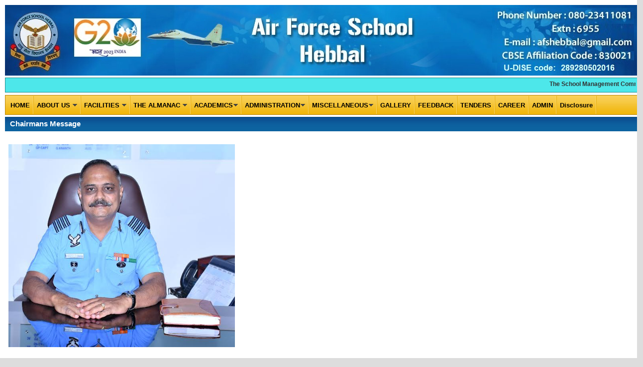

--- FILE ---
content_type: text/html; charset=UTF-8
request_url: https://www.afshebbal.ac.in/english-chairman-message
body_size: 325218
content:
<!DOCTYPE html PUBLIC "-//W3C//DTD XHTML 1.0 Transitional//EN" "http://www.w3.org/TR/xhtml1/DTD/xhtml1-transitional.dtd">
<html xmlns="http://www.w3.org/1999/xhtml">
<head><meta http-equiv="Content-Type" content="text/html; charset=utf-8">

<title>AIR FORCE SCHOOL HEBBAL :: Chairmans  Message</title>
<meta name="keywords" content="" /> 
<meta name="description" content="" />
<meta name="author" content="" />
<link rel="shortcut icon" href="favicon.gif" />
<link rel="stylesheet" type="text/css" href="css/style.css" media="all">
<link rel="stylesheet" type="text/css" href="mainmenu/menu.css" media="all">
<link rel="stylesheet" href="fonts/stylesheet.css" type="text/css" charset="utf-8" />
<script type="text/javascript" src="mainmenu/jquery-1.js"></script>
<script type="text/javascript" src="mainmenu/jquerymenu.js"></script>
<link rel="stylesheet" href="PIE.htc" />
</head>

<body>
<!--main_block_start-->
<div id="main_block">
<div id="header"><img src="images/header.jpg" width="1272" height="142" /></div>
<div id="flashnews">
<span id="slider_scro_inner" >
<marquee> The School Management Committee on behalf of Principal & Staff wishes all the students of class X and XII a hearty congratulations for securing 100% results.  Heartiest Congratulations to Karpurapu Anmol Kumar for securing 94.2% in class XII (Science), Adisha Ragini Prakash for securing 85.6% in class XII (Commerce) and Skanda Sai Aashrith for securing 96.7% in class X.</marquee></span> 
</div>
<div id="main_nav">
<div id="myslidemenu" class="jqueryslidemenu">

<ul>
<li><a href="index.php">HOME</a>
<!--<ul>
<li><a href="news.php">Announcements</a></li>
<li><a href="english-principal-message">Principal’s Photo</a></li>
<li><a href="videos.php">Video</a></li>
<li><a href="photogallery.php">Latest Photos</a></li>
<li><a href="english-aboutus">Brief about AFSH</a></li>
<li><a href="downloads.php">Downloads</a></li>
</ul>-->
</li>

<li><a href="english-aboutus">ABOUT US <img src="images/down.gif" width="10" height="10" /></a>
<ul>
<li><a href="english-chairman-message">Chairman’s  Message</a></li>
<li><a href="english-edsmessage">ED’s Message</a></li>
<li><a href="english-principal-message">Principal’s Message</a></li>

<li><a href="#">About AFS <img src="images/down.gif" width="10" height="10" /></a>
<ul>
<li><a href="english-history">History</a></li>
<li><a href="english-visionandmission">Vision  and Mission</a></li>
</ul>
</li>
<li><a href="english-schooladm">School Administrative Network</a></li>
<li><a href="english-studentcouncil">Student Council</a></li>
<li><a href="english-didyouknow">Did  you know?</a></li>
<li><a href="english-contact">Contact Us</a></li>
</ul>
</li>

<li><a href="english-facilities">FACILITIES <img src="images/down.gif" width="10" height="10" /></a>
<ul>
<li><a href="english-school-library">School Library </a></li>
<li><a href="#">Laboratories <img src="images/down.gif" width="10" height="10" /></a>
<ul>
<li><a href="english-physics">Physics</a></li>
<li><a href="english-chemistry">Chemistry</a></li>
<li><a href="english-biology">Biology</a></li>
<li><a href="english-computer">Computer (Primary & Secondary)</a></li>
</ul>
</li>
<li><a href="english-sports">Sports</a></li>
<li><a href="english-artcraft">Art & Craft</a></li>
<li><a href="english-music">Music</a></li>
<li><a href="english-counselling">Counselling Cell</a></li>
<li><a href="english-sickbay">Sick Bay</a></li>
<li><a href="english-ataltinkeringlab">Atal Tinkering Lab</a></li>
</ul>
</li>

<li><a href="#">THE ALMANAC <img src="images/down.gif" width="10" height="10" /></a>
<ul>
<li><a href="english-schooltimings">School Timings</a></li>
<li><a href="english-codeof-conduct">Code of Conduct - Students</a></li>
<li><a href="english-admission-guidelines">Admission Guidelines</a></li>
<li><a href="english-feestructure">Fee Structure</a></li>
<li><a href="english-absence-leave">Absence and Leave</a></li>
<li><a href="english-schooluniform">School Uniform</a></li>
<li><a href="english-school-cca">School CCA Activities</a></li>
<li><a href="english-clubs-houses">Clubs and Houses</a></li>
</ul>
</li>


<li><a href="#">ACADEMICS<img src="images/down.gif" width="10" height="10" /></a>
<ul>
<li><a href="#">Students <img src="images/down.gif" width="10" height="10" /></a>
<ul>
<li><a href="english-studentachievers">Student Achievers</a></li>
</ul></li>

<li><a href="#">Exam <img src="images/down.gif" width="10" height="10" /></a>
<ul>
<li><a href="english-examschedule">Exam Schedule</a></li>
</ul></li>

<li><a href="#">Activities <img src="images/down.gif" width="10" height="10" /></a>
<ul>
<li><a href="english-academic-planner">Academic Year Planner</a></li>
<li><a href="english-innovations">Co -Scholastic</a></li>
<li><a href="english-games">Game & Sports</a></li>
<li><a href="english-scoutsguides">Scouts & Guides & NCC/NSS</a></li>
</ul></li>

<li><a href="english-ict">ICT (No of comp, student comp ratio)</a></li>
<li><a href="english-holidaylist">Holiday List</a></li>
<li><a href="english-curriculum">Curriculum</a></li>
<li><a href="TC">TCs issued</a></li>

</ul>
</li>

<li><a href="#">ADMINISTRATION<img src="images/down.gif" width="10" height="10" /></a>
<ul>
<li><a href="english-smcmembers">SMC Members</a></li>
<li><a href="english-teacherslist">Staff</a></li>
<li><a href="english-staffappointment">Staff Appointment</a></li>
<li><a href="grievance.php">Parents Feedback</a></li>
<li><a href="english-annualreport">Annual Report</a></li>

</ul>
</li>

<li><a href="#">MISCELLANEOUS<img src="images/down.gif" width="10" height="10" /></a>
<ul>
<li><a href="alumni.php">AFSH Alumni</a></li>
<li><a href="english-committees">Committees</a></li>
<li><a href="#">Achievement</a>
<ul>
<li><a href="english-academics">Academics</a></li>
<li><a href="english-olympiad">Olympiad</a></li>
<li><a href="english-ntse-kvpy">NTSE/KVPY</a></li>
<li><a href="english-nonacademic">Non Academic</a></li>
<li><a href="english-sports">Sports</a></li>
</ul></li>
<li><a href="english-distinguished">Distinguished Passouts</a></li>
<li><a href="creative.php">Creative Corner</a></li>
<li><a href="english-inspectionvisit">Inspection visit</a></li>

<li><a href="english-ewings">e-Wings</a></li>

<li><a href="english-commercecorner">Commerce Corner</a></li>
</ul>
</li>

<li><a href="gallery-0" >GALLERY</a></li>
<li><a href="querries.php">FEEDBACK</a></li>
<li><a href="english-tenders">TENDERS</a></li>
<li><a href="english-career">CAREER</a></li>
<li><a href="admin" >ADMIN</a></li>
<li><a href="english-mandatory" >Disclosure</a></li>



</ul>
</div>

</div><!--<div id="main_container">
<!--content1_start-->

<div id="content1">
<div id="content_block">
<div class="right_in_box_l_top">Chairmans  Message</div>
<div style="padding : 1px; width :99%; height :700px; overflow : auto;"><h2 style="text-align: justify;"><big>&nbsp;</big><img src="[data-uri]" alt="" style="font-size: 12px;" /></h2>
<p class="MsoNormal" style="text-align: justify; line-height: 150%; background-image: initial; background-position: initial; background-size: initial; background-repeat: initial; background-attachment: initial; background-origin: initial; background-clip: initial;"><b><i><span style="font-size: 22pt; line-height: 150%; font-family: &quot;Times New Roman&quot;, serif;">&quot;Education is the process by which an individual is encouraged to fully develop his/her potential. Ethics and etiquettes, discipline, values and culture are ingrained into the children to help mould them into thinking individuals who can courageously face the challenges of the competitive world. Our mission is to provide a joyful and safe learning environment that empowers children while nurturing their self confidence and self esteem.</span></i></b><b><i><span style="font-size: 14pt; line-height: 150%; font-family: &quot;Times New Roman&quot;, serif;">&nbsp;<o:p></o:p></span></i></b></p>
<p class="MsoNormal" style="text-align: justify; line-height: 150%; background-image: initial; background-position: initial; background-size: initial; background-repeat: initial; background-attachment: initial; background-origin: initial; background-clip: initial;"><b><i><span style="font-size: 22pt; line-height: 150%; font-family: &quot;Times New Roman&quot;, serif;">We encourage and challenge our students to develop the knowledge, which is so critical in facing challenges beyond the classroom. We encourage the students to respect the variety of cultures and outlooks that make up the&nbsp;diversity of the world. Every member at school be it the experienced faculty or the administrative staff work on the same platform using technology appropriately to raise up inquisitive thinkers and lifelong learners&quot;&nbsp;<o:p></o:p></span></i></b></p>
<p class="MsoNormal" style="text-align: justify; line-height: 150%; background-image: initial; background-position: initial; background-size: initial; background-repeat: initial; background-attachment: initial; background-origin: initial; background-clip: initial;"><b><i><span style="font-size: 22pt; line-height: 150%; font-family: &quot;Times New Roman&quot;, serif;">-Gp Capt MTB Rao VM</span></i></b></p>
<p style="text-align: justify;">&nbsp;</p>
<p class="MsoNormal" style="line-height:150%"><i><span style="font-size:10.0pt;&#10;mso-bidi-font-size:9.0pt;line-height:150%;font-family:&quot;Times New Roman&quot;,serif">&nbsp;</span></i></p>
<h2 style="text-align: justify;"><big> </big></h2>
<p>&nbsp;</p></p></div>
</div>
</div>


<div id="footer">

<div id="footer_left"><a href="http://www.rcsindia.co.in/website-design.html" target="_blank">Website Designed</a> BY - <a href="http://www.rcsindia.co.in" target="_blank">RCS</a></div>

<div id="footer_leftv">
<div class="visitiors">You are Visitor No. : </div>                        
<div class="visit">10486054</div>

</div>


<div id="footer_left">
  <script type="text/javascript">
AC_FL_RunContent( 'codebase','http://download.macromedia.com/pub/shockwave/cabs/flash/swflash.cab#version=9,0,28,0','width','320','height','14','src','innerpage','quality','high','pluginspage','http://www.adobe.com/shockwave/download/download.cgi?P1_Prod_Version=ShockwaveFlash','movie','innerpage' ); //end AC code
</script><noscript><object classid="clsid:D27CDB6E-AE6D-11cf-96B8-444553540000" codebase="http://download.macromedia.com/pub/shockwave/cabs/flash/swflash.cab#version=9,0,28,0" width="320" height="14">
    <param name="movie" value="innerpage.swf" />
    <param name="quality" value="high" />
    <embed src="innerpage.swf" quality="high" pluginspage="http://www.adobe.com/shockwave/download/download.cgi?P1_Prod_Version=ShockwaveFlash" type="application/x-shockwave-flash" width="320" height="14"></embed>
  </object>
</noscript></div>

<div id="footer_right">Copyright &copy; Air Force School Hebbal</div>

</div>
<a href="https://wp.me/bkfwy" style="color:white;">manabadi results</a>


</body>
</html>
<!--content1_end-->
<div class="clear"></div></div>

<div class="clear"></div></div>
<div class="clear"></div></div>


</body>
</html>

--- FILE ---
content_type: text/css
request_url: https://www.afshebbal.ac.in/css/style.css
body_size: 13011
content:
body {
	margin: 0px;
	padding: 0px;
	font-family: Arial, Helvetica, sans-serif;
	font-size: 13px;
	color: #333333;
	background-color: #ddd;
}
p {
	font-family: Arial, Helvetica, sans-serif;
	font-size: 14px;
	text-align: justify;
	padding: 2px 6px 6px 6px;
	line-height: 20px;
	margin: 0px;
	color: #000000;
}
.clear {
	clear: both;
}
img {
	border: none;
}
h1 {
	font-family: Arial, Helvetica, sans-serif;
	font-size: 12px;
	color: #000;
	line-height: 20px;
	text-align: center;
	padding: 5px 0 5px 0;
	margin: 0px;
}
h3 {
	font-family: Arial, Helvetica, sans-serif;
	font-size: 16px;
	color: #F10E4D;
	text-align: left;
	padding: 5px 0 0px 5px;
	margin: 0px;
}
h4 {
	font-family: Arial, Helvetica, sans-serif;
	font-size: 14px;
	color: #004080;
	text-align: center;
	padding: 5px 0 5px 0;
	margin: 0px;
}
#main_block {
	width: 1272px;
	padding: 10px;
	margin: auto;
	background-color: #FFFFFF;
}
#header {
	width: 1272px;
	height: 142px;
	margin: auto auto 4px auto;
}
#container {
	width: 1272px;
	padding-top: 2px;
	margin: auto;
}
#container2 {
	width: 1272px;
	padding-top: 0px;
	padding-bottom: 2px;
	margin: auto;
}
#left_nav {
	width: 173px;
	float: left;
}
#left_nav ul {
	margin: 0px;
	padding: 0px;
}
#left_nav ul li {
	margin: 0px;
	float: left;
	padding: 0px;
	list-style: none;
}
#left_nav ul li a {
	background: url(../images/nav.jpg) no-repeat center top;
	width: 140px;
	height: 23px;
	padding: 7px 0 0 30px;
	float: left;
	font-weight: bold;
	text-decoration: none;
	color: #000;
	display: block;
	margin-bottom: 3px;
}
#left_nav ul li a:hover {
	background: url(../images/nav_hover.jpg) no-repeat center top;
	width: 140px;
	height: 23px;
	padding: 7px 0 0 30px;
	color: #FFFFFF;
}
#left_nav ul li .active {
	background: url(../images/nav_hover.jpg) no-repeat center top;
	color: #FFFFFF;
}

.banner{
width:1264px;
margin:auto;
float:left;
padding:4px;
height:344px;
background-color:#ddd;
}


.right_in_box_rbanner {
	width:290px;
	float:right;
	margin:4px 0px 9px 0 ;
}
.right_in_box_rbanner_top {
	background: url(../images/box_top_bg.jpg) repeat-x center top;
	height: 24px;
	color: #FFFFFF;
	font-weight: bold;
	width:288px;
	text-align:center;
	padding:4px 0 4px 0 ;
	font-size: 15px;
	padding:}

.right_in_box_rbanner_bg2 {
	width:286px;
	background-color: #fff;
	border: 1px solid #c9cacd;
	height:372px;
}


.right_in_box_r2 {
	width:306px;
	float: right;
	margin:0 2px 10px 0 ;
}
.right_in_box_r {
	width:306px;
	float: left;
	margin:0 15px 9px 0 ;
}
.right_in_box_r_top {
	background: url(../images/box_top_bg.jpg) repeat-x center top;
	height: 24px;
	color: #FFFFFF;
	font-weight: bold;
	width:317px;
	text-align:center;
	padding:4px 0 4px 0 ;
	font-size: 15px;
	padding:}

.right_in_box_r_bg2 {
	width:314px;
	background-color: #fff;
	border: 1px solid #c9cacd;
	height:360px;
	padding:4px 0px 4px 0 ;
}
.right_in_box_l_top{
background:url(../images/box_top_bg.jpg) repeat-x center top;
height:24px;
color:#FFFFFF;
font-size:15px;
font-weight:bold;
margin:0 0px 9px 0 ;
padding:5px 0 0 10px;

}
.news_text {
	width:276px;
	padding: 5px;
	font-size: 13px;
}
.thum {
	background-color: #FFFFFF;
	padding: 4px;
	margin: 3px;
	float: left;
	border: 1px solid #ccc;
}
.read {
	margin-right: 10px;
	text-align: right;
	height: 38px;
}
div#marqueecontainer {
	position: relative;
	width: 276px; /*marquee width */
	height:320px; /*marquee height */
	overflow: hidden;
	margin-top: 10px;
	padding: 2px 4px 0 0;
}
.principal_photo, .video_border {
	background-color: #fff;
	border: 1px solid #ccc;
	text-align: center;
	margin: auto;
	padding: 4px
}
.principal2 {
	text-align: center;
	margin: auto;
	padding: 3px
}
.prinname {
	font-family: Arial, Helvetica, sans-serif;
	font-size: 13px;
	color: #004080;
	text-align: center;
	font-weight: 700;
	width:290px;
	margin: auto
}
.prinname2 {
	font-family: Arial, Helvetica, sans-serif;
	font-size: 14px;
	color: #5b000a;
	text-align: right;
	font-weight: 700;
	width: 160px;
	margin: auto
}
.points3 {
	padding: 0px;
	float: left;
	margin-left: 5px;
	margin-bottom: 3px;
	margin-top: 6px;
}
.points3 ul {
	list-style: none!important;
	margin: 0px !important;
	padding: 0px !important;
}
.points3 ul li {
	display: block !important;
	font-family: Arial, Helvetica, sans-serif;
	float: left !important;
	margin-bottom: 5px;
	line-height: 18px;
	width: 96%;
	font-size: 13px !important;
	color: #004080;
	padding-left: 20px;
	font-weight: bold;
	background: url(../images/gal_icon.jpg) no-repeat left 2px;
}
.points2 {
	padding: 0px;
	float: left;
}
.points2 ul {
	list-style: none!important;
	margin: 0px !important;
	padding: 0px !important;
}
.points2 ul li {
	display: block !important;
	font-family: Arial, Helvetica, sans-serif;
	float: left !important;
	border-bottom: 1px dashed #b9b6b6;
	margin-bottom: 14px;
	line-height: 20px;
	width: 650px;
	font-size: 13px !important;
	color: #004080;
	padding-left: 20px;
	font-weight: bold;
	background: url(../images/gal_icon.jpg) no-repeat left 2px;
}
.principal_box_l {
	width: 1269px;
	float: left;
	background-color: #fff;
	border: 1px solid #c9cacd;
	padding-bottom: 10px;
}
.inner_content {
	width: 1270px;
	float: left;
	background-color: #fff;
	border: 1px solid #c9cacd;
}
.news {
	padding-right: 80px;
}
.news {
}
.news a {
	color: #005F8C;
	text-decoration: none;
	font-weight: bold;
}
.news a:hover {
	color: #000;
	text-decoration: underline;
	font-weight: bold;
}
#footer {
	height: 44px;
	width: 1272px;
	margin: auto;
	padding-top: 25px;
	background: url(../images/footer.jpg) repeat-x center top;
}
#footer_left {
	float: left;
	padding-left: 30px;
	color: #FFFFFF;
}
#footer_leftv {
	float: left;
	padding-left: 50px;
	color: #FFFFFF;
}
#footer_left a {
	color: #FFFFFF;
	font-weight: bold;
	text-decoration: none;
}
#footer_left a:hover {
	color: #ffcc33;
	text-decoration: underline;
}
#footer_right {
	float: right;
	padding-right: 30px;
	font-weight: bold;
	color: #FFFFFF;
}
#flashnews {
	background:#4de7ea;
	border:1px solid #1d8a8c;
	width:1262px;
	height: 23px;
	font-weight: bold;
	padding: 5px 4px 0 4px;
	font-family: Arial, Helvetica, sans-serif;
	font-size: 12px;
	margin-bottom: 5px;
}
.thought {
	float: left;
	padding-right: 10px;
	color: #000;
	height: 33px;
	font-weight: bold;
	background-color: #fff;
	border: 1px solid #c9cacd;
	margin-top: 7px;
	padding: 5px;
	text-align: left;
	width:1024px;
	margin-left: 1px;
}
.thought_color {
	font-family: Arial, Helvetica, sans-serif;
	color: #004080;
	font-size: 13px;
	font-weight: bold;
}
.last {
	float: right;
	border: 1px solid #1f3a57;
	padding-right: 10px;
	color: #FFFFFF;
	font-weight: bold;
	background-color: #e45858;
	margin-top: 7px;
	padding: 5px;
	text-align: center;
	width: 210px;
	margin-right: 1px;
}
.last_color {
	font-weight: bold;
	color: #000;
}
#main_nav {
	background: url(../images/main_nav.jpg) repeat-x center top;
	width: 1270px;
	height: 38px;
	margin-bottom: 4px;
	border: 1px solid #b8850a;
}
.style1 {
	color: #000000
}
/*gallery*/

.header2 {
	background-color: #0D5492;
	padding: 7px;
	font-weight: bold;
	color: #FFFFFF;
	border: 1px solid #310B23;
	font-size: 14px;
}
.photo_year {
	float: left;
	background-color: #0D5492;
	font-family: Arial, Helvetica, sans-serif;
	padding: 2px 6px 1px 3px
}
.photo_year a {
	color: #fc3;
	font-family: Arial, Helvetica, sans-serif;
	font-size: 14px;
	font-weight: 700;
	text-decoration: none;
	margin: 0;
	padding: 0
}
.name {
	font-weight: bold;
	color: #005680;
	padding: 4px;
	font-size: 13px;
}
.name2 {
	color: #005B88;
	padding: 4px;
	font-weight: bold;
	font-size: 12px;
}
.gallery_image {
	text-align: center;
}
.gallery_image a {
	-moz-border-radius: 3px;
	-webkit-border-radius: 3px;
	border-radius: 3px;
	border: 1px solid #E3E4E5;
	display: block;
	margin: 4px 5px 0px 5px;
	padding: 4px;
	-moz-box-shadow: 0 0 7px #ccc;
	-webkit-box-shadow: 0 0 7px #ccc;
	box-shadow: 0 0 7px #ccc;
}
.gallery_image a:hover {
	border: 1px solid #98cbef;
	-moz-box-shadow: 0 0 5px #98cbef;
	-webkit-box-shadow: 0 0 5px #98cbef;
	box-shadow: 0 0 5px #98cbef;
}
.gallery_side2 {
	width:1000px;
	float: right
}
.gallery_side {
	width:240px;
	float: left
}
.gallery_side ul {
	list-style: none;
	margin: 0;
	padding: 0
}
.gallery_side ul li {
	background: url(images/gal_icon.jpg) no-repeat left 6px;
	margin: 0;
	padding: 4px 0 3px 14px
}
.gallery_side ul li a {
	color: #6c1c18;
	font-weight: 700;
	font-size: 12px;
	text-decoration: none
}
.gallery_side ul li a:hover {
	color: #000;
	text-decoration: underline
}
table {
	border: 1px solid #ccc;
}
.link {
	color: #006393;
	font-weight: bold;
}
.link a {
	color: #006393;
	font-weight: bold;
	text-decoration: none;
}
.link a:hover {
	color: #000;
	text-decoration: underline;
}
.home_slide {
	width: 214px;
	background-color: #CCCCCC;
	height: 130px;
	padding: 5px;
}
#myslides {
	width: 214px;
	height: 125px;
	padding: 0;
	margin: 0 auto;
}
#myslides img {
	width: 214px;
	height: 125px;
	top: 0;
	left: 0
}
.video {
	background-color: #FFFFFF;
	padding: 5px;
}
.news_page_text {
	padding-left: 24px;
	padding-right: 15px;
	color: #000;
	text-align: justify;
}
.news_page_hea {
	padding-left: 20px;
	color: #006699;
	font-weight: bold;
	font-size: 17px;
}
.hea {
	color: #006699;
	font-weight: bold;
	font-size: 13px;
	padding-left: 3px;
}
.homereadmore_bt1 {
	text-align: right;
	float: right;
	margin-right: 5px;
	margin-bottom: 10px;
	margin-top: 10px;
}
.homereadmore_bt1 a {
	background: #2e3033;
	color: #fff;
	text-align: center;
	text-decoration: none;
	border: 1px solid #4e010a;
	padding: 6px;
}
.homereadmore_bt1 a:hover {
	background: #0c5696;
	color: #fff;
	border: 1px solid #4e010a;
}
.latest {
	float: left;
	margin: 5px 5px 2px 4px;
}
.downloads_links ul {
	margin: 5px 0px 0px -42px;
}
.downloads_links ul li {
	list-style: none;
	font-family: Arial, Helvetica, sans-serif;
	font-size: 12px;
	line-height: 20px;
	float: left;
	margin: 4px 0 0;
	width:290px;
}
.downloads_links ul li a {
	font-family: Arial, Helvetica, sans-serif;
	font-size: 13px;
	line-height: 20px;
	text-decoration: none;
	border-bottom: 1px dashed #425515;
	float: left;
	width: 290px;
	font-weight: 700;
	color: #6c1c18;
	padding: 2px 0 1px 6px
}
.downloads_links ul li a:hover {
	color: #000;
}
.points {
	padding: 0px;
	float: left;
	margin-left: 15px;
	margin-bottom: 15px;
}
.points ul {
	list-style: none!important;
	margin: 0px !important;
	padding: 0px !important;
}
.points ul li {
	display: block !important;
	font-family: Arial, Helvetica, sans-serif;
	float: left !important;
	border-bottom: 1px dashed #b9b6b6;
	margin-bottom: 14px;
	width:1220px;
	font-size: 13px !important;
	color: #004080;
	padding-left: 20px;
	font-weight: bold;
	background: url(images/gal_icon.jpg) no-repeat left 2px;
}
.points ul li a {
	font-family: Arial, Helvetica, sans-serif;
	font-size: 14px !important;
	color: #6a0d18;
	font-weight: bold;
	display: inline;
	text-decoration: none;
	width: 1220px !important;
}
.points ul li a:hover {
	color: #af7817 !important;
	background: none !important;
}
.visit {
	font-size: 30px;
	color: #fac949;
	float: left;
	background: #000;
	letter-spacing: 1px;
	font-family: Digital7Mono;
	margin: 0 0 0 5px
}
.visitiors {
	float: left;
	color: orange;
	font-size: 14px;
	font-weight: 700;
	font-family: Arial, Helvetica, sans-serif
}

/********** slider **********/
.slider_top {
	margin:0 auto;
	padding:0px 0 0 0;
	height:341px;
	background:#fff;
}
/*header_text*/
.header_text {
	margin:0 auto;
	padding:0;
	width:960px;
}
.header_text .div {
	float:right;
	width:960px;
	padding:0;
	margin:0;
	background:#fff;
}
.header_text img.screen {
	float:left;
	margin:0;
	padding:0;
}
.header_text .div .left1 {
	float:right;
	padding:0;
	margin:0 10px 0 0;
}
.header_text .div .left1 h2 {
	font:bold 34px Arial, Helvetica, sans-serif;
	color:#2c2c2c;
	padding:30px 0 0 0;
	margin:0;
}
.header_text p {
	font: normal 14px Arial, Helvetica, sans-serif;
	color:#828282;
	padding:5px 0 20px 0;
	margin:0;
}
/********** slider **********/


.blinker{ 
font-family: muli,arial,sans-serif;  
font-size:16px;  
color:#0000CC;
font-weight:bold;
animation: changecolor 2s infinite;  
-moz-animation: changecolor 1s infinite; 
-webkit-animation: changecolor 1s infinite; 
-ms-animation: changecolor 1s infinite; 
-o-animation: changecolor 1s infinite; 
} 

@keyframes changecolor 
{ 
50% {color: #333;}  
35% {color: #006600;}  
60% {color: #FF0000;}  
80% {color: #0000CC;}  
} 
/* Mozilla Browser */ 
@-moz-keyframes changecolor 
{ 
50% {color: #333;}  
35% {color: #006600;}  
60% {color: #FF0000;}  
80% {color: #0000CC;}
} 
/* WebKit browser Safari and Chrome */ 
@-webkit-keyframes changecolor 
{ 
50% {color: #333;}  
35% {color: #006600;}  
60% {color: #FF0000;}  
80% {color: #0000CC;}
} 
/* IE 9,10*/ 
@-ms-keyframes changecolor 
{ 
50% {color: #333;}  
35% {color: #006600;}  
60% {color: #FF0000;}  
80% {color: #0000CC;}
} 
/* Opera Browser*/ 
@-o-keyframes changecolor 
{ 
50% {color: #333;}  
35% {color: #006600;}  
60% {color: #FF0000;}  
80% {color: #0000CC;}
}

--- FILE ---
content_type: text/css
request_url: https://www.afshebbal.ac.in/mainmenu/menu.css
body_size: 2219
content:
.jqueryslidemenu{
width: 100%;
}

.jqueryslidemenu ul{
margin: 0px 0px 0px 4px;
padding: 1px 0px 0px 0px;
list-style-type: none;
}

/*Top level list items*/
.jqueryslidemenu ul li{
position: relative;
display: inline;
float: left;
z-index:100;
font-size:13px;
font-weight:bold;
padding:0 3px 0 0px;
background:url(../images/devide.jpg) no-repeat right top;
color:#FFFFFF;
}
.jqueryslidemenu ul li.last{
background:none;
}

/*Top level menu link items style*/
.jqueryslidemenu ul li a{
display: block;
padding:11px 5px 10px 6px;
text-decoration: none;
}

.jqueryslidemenu ul li a.active:link, .jqueryslidemenu ul li a.active:visited {
padding: 10px 6px 11px 6px;
background: url(../images/menu_hover.jpg) repeat-x left top;
color: #fff;
}

.jqueryslidemenu ul li.home a{
padding-left:0px;
}

* html .jqueryslidemenu ul li a{ /*IE6 hack to get sub menu links to behave correctly*/
display: inline-block;
}

.jqueryslidemenu ul li a:link, .jqueryslidemenu ul li a:visited{
color: #000;
}

.jqueryslidemenu ul li a:hover{
	background: url(../images/menu_hover.jpg) repeat-x left top;
	color: #fff;
}
	
/*1st sub level menu*/
.jqueryslidemenu ul li ul{
position: absolute;
left:-5px !important;
top:35px !important;
display: block;
visibility: hidden;
padding:0px !important;
padding-top:2px !important;
}


/*Sub level menu list items (undo style from Top level List Items)*/
.jqueryslidemenu ul li ul li{
display: list-item;
float:none;
}

/*All subsequent sub menu levels vertical offset after 1st level sub menu */
.jqueryslidemenu ul li ul li ul{
left:186px !important;
top: -1px !important;
padding-top:0px !important;
}

/* Sub level menu links style */
.jqueryslidemenu ul li ul li a{
width: 166px; /*width of sub menus*/
padding: 8px 12px;
margin: 0 -3px 0 0;
border: 1px solid #2F3040;
border-top-width:0px;
color:#FFFFFF;
background: #ffffcc; /*background of tabs (default state)*/
}



.jqueryslidemenu ul li ul li a:hover{ /*sub menus hover style*/
background-color:#fff;
}

/* ######### CSS classes applied to down and right arrow images  ######### */

.downarrowclass{
position: absolute;
top: 14px;
right: 16px;
display: none;
}

.rightarrowclass{
position: absolute;
top: 10px;
right: 5px;
display: none;
}


--- FILE ---
content_type: text/css
request_url: https://www.afshebbal.ac.in/fonts/stylesheet.css
body_size: 512
content:
/* Generated by Font Squirrel (http://www.fontsquirrel.com) on October 19, 2011 */



@font-face {
    font-family: 'Digital7Mono';
    src: url('digital-7_italic-webfont.eot');
    src: url('digital-7_italic-webfont.eot?#iefix') format('embedded-opentype'),
         url('digital-7_italic-webfont.woff') format('woff'),
         url('digital-7_italic-webfont.ttf') format('truetype'),
         url('digital-7_italic-webfont.svg#Digital7Mono') format('svg');
    font-weight: normal;
    font-style: normal;

}

